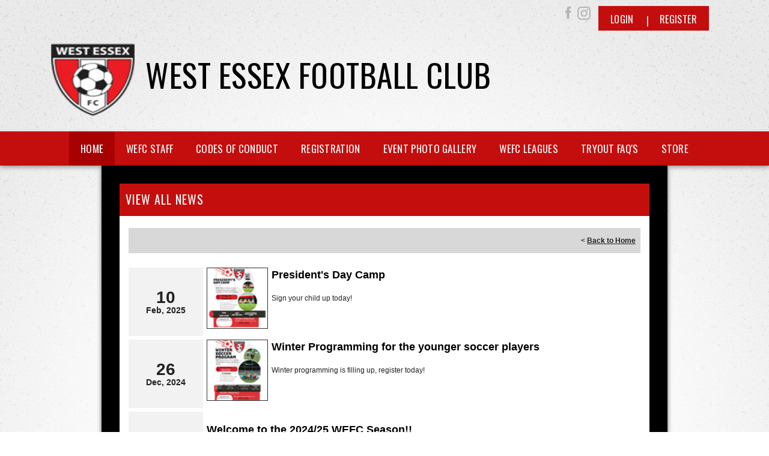

--- FILE ---
content_type: application/javascript
request_url: https://data.pendo.io/data/guide.js/d0fb86a4-67dd-4d7f-4b96-86358c9a1ce7?id=20&jzb=eJydj09r6zAQxL-LDj7FtuTYcWMIbSGF9pIW-udq1tI6FVUkY8lWSsl3j8Tjuffeht8yMzs_ZJZWOjM-CdKQ9uXhsH9u31ouur5iBaZAS0xLqOu0o6JOK8FqLHtBK6jJigDnZtIuevWk1IpMowoxn84Ntslz733m0Tq0Fs89z7g55XvsYVIuAzucbx10UuyKDb2hm-QU5ZauK5Zo9PYLvwN4PLCEO7WbJXpQKh5Cr1Hi4_ftf9UndCDAAWmWTVHKv-xSoI8THDFYUbfvr3eDsfJMLsvi_8mxOtABRtTufrkFFF6J9qLMKcsLWmxC7IyjlUZHnK3pNmPtMBqRSkMulyud9n7d&v=2.309.1_prod-io&ct=1769239191566
body_size: 105
content:
pendo.guidesPayload({"guides":[],"normalizedUrl":"http://www.westessexfc.com/Default.aspx?ctl=viewallnews\u0026mid=290351\u0026newskeyid=HN1\u0026tabid=260806","lastGuideStepSeen":{"isMultiStep":false,"state":""},"guideWidget":{"enabled":false,"hidePoweredBy":false},"guideCssUrl":"","throttling":{"count":1,"enabled":true,"interval":1,"unit":"Day"},"autoOrdering":[],"globalJsUrl":"","segmentFlags":[],"designerEnabled":false,"features":null,"id":"20","preventCodeInjection":false});